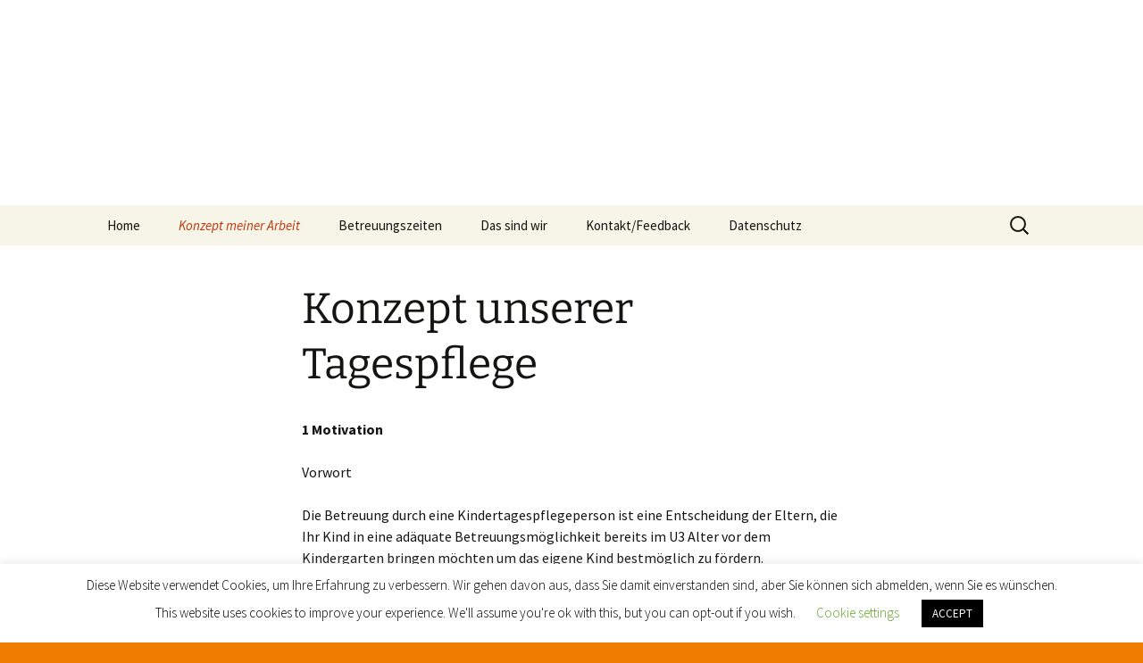

--- FILE ---
content_type: text/html; charset=UTF-8
request_url: https://baerenbande-koeln.de/meine-arbeit/
body_size: 24325
content:
<!DOCTYPE html>
<html lang="de">
<head>
	<meta charset="UTF-8">
	<meta name="viewport" content="width=device-width">
	<title>Konzept unserer Tagespflege | Bärenbande Köln</title>
	<link rel="profile" href="https://gmpg.org/xfn/11">
	<link rel="pingback" href="https://baerenbande-koeln.de/xmlrpc.php">
	<meta name='robots' content='max-image-preview:large' />
<link rel="alternate" type="application/rss+xml" title="Bärenbande Köln &raquo; Feed" href="https://baerenbande-koeln.de/feed/" />
<link rel="alternate" type="application/rss+xml" title="Bärenbande Köln &raquo; Kommentar-Feed" href="https://baerenbande-koeln.de/comments/feed/" />
<link rel="alternate" title="oEmbed (JSON)" type="application/json+oembed" href="https://baerenbande-koeln.de/wp-json/oembed/1.0/embed?url=https%3A%2F%2Fbaerenbande-koeln.de%2Fmeine-arbeit%2F" />
<link rel="alternate" title="oEmbed (XML)" type="text/xml+oembed" href="https://baerenbande-koeln.de/wp-json/oembed/1.0/embed?url=https%3A%2F%2Fbaerenbande-koeln.de%2Fmeine-arbeit%2F&#038;format=xml" />
<style id='wp-img-auto-sizes-contain-inline-css'>
img:is([sizes=auto i],[sizes^="auto," i]){contain-intrinsic-size:3000px 1500px}
/*# sourceURL=wp-img-auto-sizes-contain-inline-css */
</style>
<link rel='stylesheet' id='front-css-css' href='https://baerenbande-koeln.de/wp-content/plugins/fully-background-manager/assets/css/fbm_front.css?ver=6.9' media='all' />
<style id='wp-emoji-styles-inline-css'>

	img.wp-smiley, img.emoji {
		display: inline !important;
		border: none !important;
		box-shadow: none !important;
		height: 1em !important;
		width: 1em !important;
		margin: 0 0.07em !important;
		vertical-align: -0.1em !important;
		background: none !important;
		padding: 0 !important;
	}
/*# sourceURL=wp-emoji-styles-inline-css */
</style>
<style id='wp-block-library-inline-css'>
:root{--wp-block-synced-color:#7a00df;--wp-block-synced-color--rgb:122,0,223;--wp-bound-block-color:var(--wp-block-synced-color);--wp-editor-canvas-background:#ddd;--wp-admin-theme-color:#007cba;--wp-admin-theme-color--rgb:0,124,186;--wp-admin-theme-color-darker-10:#006ba1;--wp-admin-theme-color-darker-10--rgb:0,107,160.5;--wp-admin-theme-color-darker-20:#005a87;--wp-admin-theme-color-darker-20--rgb:0,90,135;--wp-admin-border-width-focus:2px}@media (min-resolution:192dpi){:root{--wp-admin-border-width-focus:1.5px}}.wp-element-button{cursor:pointer}:root .has-very-light-gray-background-color{background-color:#eee}:root .has-very-dark-gray-background-color{background-color:#313131}:root .has-very-light-gray-color{color:#eee}:root .has-very-dark-gray-color{color:#313131}:root .has-vivid-green-cyan-to-vivid-cyan-blue-gradient-background{background:linear-gradient(135deg,#00d084,#0693e3)}:root .has-purple-crush-gradient-background{background:linear-gradient(135deg,#34e2e4,#4721fb 50%,#ab1dfe)}:root .has-hazy-dawn-gradient-background{background:linear-gradient(135deg,#faaca8,#dad0ec)}:root .has-subdued-olive-gradient-background{background:linear-gradient(135deg,#fafae1,#67a671)}:root .has-atomic-cream-gradient-background{background:linear-gradient(135deg,#fdd79a,#004a59)}:root .has-nightshade-gradient-background{background:linear-gradient(135deg,#330968,#31cdcf)}:root .has-midnight-gradient-background{background:linear-gradient(135deg,#020381,#2874fc)}:root{--wp--preset--font-size--normal:16px;--wp--preset--font-size--huge:42px}.has-regular-font-size{font-size:1em}.has-larger-font-size{font-size:2.625em}.has-normal-font-size{font-size:var(--wp--preset--font-size--normal)}.has-huge-font-size{font-size:var(--wp--preset--font-size--huge)}.has-text-align-center{text-align:center}.has-text-align-left{text-align:left}.has-text-align-right{text-align:right}.has-fit-text{white-space:nowrap!important}#end-resizable-editor-section{display:none}.aligncenter{clear:both}.items-justified-left{justify-content:flex-start}.items-justified-center{justify-content:center}.items-justified-right{justify-content:flex-end}.items-justified-space-between{justify-content:space-between}.screen-reader-text{border:0;clip-path:inset(50%);height:1px;margin:-1px;overflow:hidden;padding:0;position:absolute;width:1px;word-wrap:normal!important}.screen-reader-text:focus{background-color:#ddd;clip-path:none;color:#444;display:block;font-size:1em;height:auto;left:5px;line-height:normal;padding:15px 23px 14px;text-decoration:none;top:5px;width:auto;z-index:100000}html :where(.has-border-color){border-style:solid}html :where([style*=border-top-color]){border-top-style:solid}html :where([style*=border-right-color]){border-right-style:solid}html :where([style*=border-bottom-color]){border-bottom-style:solid}html :where([style*=border-left-color]){border-left-style:solid}html :where([style*=border-width]){border-style:solid}html :where([style*=border-top-width]){border-top-style:solid}html :where([style*=border-right-width]){border-right-style:solid}html :where([style*=border-bottom-width]){border-bottom-style:solid}html :where([style*=border-left-width]){border-left-style:solid}html :where(img[class*=wp-image-]){height:auto;max-width:100%}:where(figure){margin:0 0 1em}html :where(.is-position-sticky){--wp-admin--admin-bar--position-offset:var(--wp-admin--admin-bar--height,0px)}@media screen and (max-width:600px){html :where(.is-position-sticky){--wp-admin--admin-bar--position-offset:0px}}

/*# sourceURL=wp-block-library-inline-css */
</style><style id='wp-block-list-inline-css'>
ol,ul{box-sizing:border-box}:root :where(.wp-block-list.has-background){padding:1.25em 2.375em}
/*# sourceURL=https://baerenbande-koeln.de/wp-includes/blocks/list/style.min.css */
</style>
<style id='wp-block-paragraph-inline-css'>
.is-small-text{font-size:.875em}.is-regular-text{font-size:1em}.is-large-text{font-size:2.25em}.is-larger-text{font-size:3em}.has-drop-cap:not(:focus):first-letter{float:left;font-size:8.4em;font-style:normal;font-weight:100;line-height:.68;margin:.05em .1em 0 0;text-transform:uppercase}body.rtl .has-drop-cap:not(:focus):first-letter{float:none;margin-left:.1em}p.has-drop-cap.has-background{overflow:hidden}:root :where(p.has-background){padding:1.25em 2.375em}:where(p.has-text-color:not(.has-link-color)) a{color:inherit}p.has-text-align-left[style*="writing-mode:vertical-lr"],p.has-text-align-right[style*="writing-mode:vertical-rl"]{rotate:180deg}
/*# sourceURL=https://baerenbande-koeln.de/wp-includes/blocks/paragraph/style.min.css */
</style>
<style id='global-styles-inline-css'>
:root{--wp--preset--aspect-ratio--square: 1;--wp--preset--aspect-ratio--4-3: 4/3;--wp--preset--aspect-ratio--3-4: 3/4;--wp--preset--aspect-ratio--3-2: 3/2;--wp--preset--aspect-ratio--2-3: 2/3;--wp--preset--aspect-ratio--16-9: 16/9;--wp--preset--aspect-ratio--9-16: 9/16;--wp--preset--color--black: #000000;--wp--preset--color--cyan-bluish-gray: #abb8c3;--wp--preset--color--white: #fff;--wp--preset--color--pale-pink: #f78da7;--wp--preset--color--vivid-red: #cf2e2e;--wp--preset--color--luminous-vivid-orange: #ff6900;--wp--preset--color--luminous-vivid-amber: #fcb900;--wp--preset--color--light-green-cyan: #7bdcb5;--wp--preset--color--vivid-green-cyan: #00d084;--wp--preset--color--pale-cyan-blue: #8ed1fc;--wp--preset--color--vivid-cyan-blue: #0693e3;--wp--preset--color--vivid-purple: #9b51e0;--wp--preset--color--dark-gray: #141412;--wp--preset--color--red: #bc360a;--wp--preset--color--medium-orange: #db572f;--wp--preset--color--light-orange: #ea9629;--wp--preset--color--yellow: #fbca3c;--wp--preset--color--dark-brown: #220e10;--wp--preset--color--medium-brown: #722d19;--wp--preset--color--light-brown: #eadaa6;--wp--preset--color--beige: #e8e5ce;--wp--preset--color--off-white: #f7f5e7;--wp--preset--gradient--vivid-cyan-blue-to-vivid-purple: linear-gradient(135deg,rgb(6,147,227) 0%,rgb(155,81,224) 100%);--wp--preset--gradient--light-green-cyan-to-vivid-green-cyan: linear-gradient(135deg,rgb(122,220,180) 0%,rgb(0,208,130) 100%);--wp--preset--gradient--luminous-vivid-amber-to-luminous-vivid-orange: linear-gradient(135deg,rgb(252,185,0) 0%,rgb(255,105,0) 100%);--wp--preset--gradient--luminous-vivid-orange-to-vivid-red: linear-gradient(135deg,rgb(255,105,0) 0%,rgb(207,46,46) 100%);--wp--preset--gradient--very-light-gray-to-cyan-bluish-gray: linear-gradient(135deg,rgb(238,238,238) 0%,rgb(169,184,195) 100%);--wp--preset--gradient--cool-to-warm-spectrum: linear-gradient(135deg,rgb(74,234,220) 0%,rgb(151,120,209) 20%,rgb(207,42,186) 40%,rgb(238,44,130) 60%,rgb(251,105,98) 80%,rgb(254,248,76) 100%);--wp--preset--gradient--blush-light-purple: linear-gradient(135deg,rgb(255,206,236) 0%,rgb(152,150,240) 100%);--wp--preset--gradient--blush-bordeaux: linear-gradient(135deg,rgb(254,205,165) 0%,rgb(254,45,45) 50%,rgb(107,0,62) 100%);--wp--preset--gradient--luminous-dusk: linear-gradient(135deg,rgb(255,203,112) 0%,rgb(199,81,192) 50%,rgb(65,88,208) 100%);--wp--preset--gradient--pale-ocean: linear-gradient(135deg,rgb(255,245,203) 0%,rgb(182,227,212) 50%,rgb(51,167,181) 100%);--wp--preset--gradient--electric-grass: linear-gradient(135deg,rgb(202,248,128) 0%,rgb(113,206,126) 100%);--wp--preset--gradient--midnight: linear-gradient(135deg,rgb(2,3,129) 0%,rgb(40,116,252) 100%);--wp--preset--gradient--autumn-brown: linear-gradient(135deg, rgba(226,45,15,1) 0%, rgba(158,25,13,1) 100%);--wp--preset--gradient--sunset-yellow: linear-gradient(135deg, rgba(233,139,41,1) 0%, rgba(238,179,95,1) 100%);--wp--preset--gradient--light-sky: linear-gradient(135deg,rgba(228,228,228,1.0) 0%,rgba(208,225,252,1.0) 100%);--wp--preset--gradient--dark-sky: linear-gradient(135deg,rgba(0,0,0,1.0) 0%,rgba(56,61,69,1.0) 100%);--wp--preset--font-size--small: 13px;--wp--preset--font-size--medium: 20px;--wp--preset--font-size--large: 36px;--wp--preset--font-size--x-large: 42px;--wp--preset--spacing--20: 0.44rem;--wp--preset--spacing--30: 0.67rem;--wp--preset--spacing--40: 1rem;--wp--preset--spacing--50: 1.5rem;--wp--preset--spacing--60: 2.25rem;--wp--preset--spacing--70: 3.38rem;--wp--preset--spacing--80: 5.06rem;--wp--preset--shadow--natural: 6px 6px 9px rgba(0, 0, 0, 0.2);--wp--preset--shadow--deep: 12px 12px 50px rgba(0, 0, 0, 0.4);--wp--preset--shadow--sharp: 6px 6px 0px rgba(0, 0, 0, 0.2);--wp--preset--shadow--outlined: 6px 6px 0px -3px rgb(255, 255, 255), 6px 6px rgb(0, 0, 0);--wp--preset--shadow--crisp: 6px 6px 0px rgb(0, 0, 0);}:where(.is-layout-flex){gap: 0.5em;}:where(.is-layout-grid){gap: 0.5em;}body .is-layout-flex{display: flex;}.is-layout-flex{flex-wrap: wrap;align-items: center;}.is-layout-flex > :is(*, div){margin: 0;}body .is-layout-grid{display: grid;}.is-layout-grid > :is(*, div){margin: 0;}:where(.wp-block-columns.is-layout-flex){gap: 2em;}:where(.wp-block-columns.is-layout-grid){gap: 2em;}:where(.wp-block-post-template.is-layout-flex){gap: 1.25em;}:where(.wp-block-post-template.is-layout-grid){gap: 1.25em;}.has-black-color{color: var(--wp--preset--color--black) !important;}.has-cyan-bluish-gray-color{color: var(--wp--preset--color--cyan-bluish-gray) !important;}.has-white-color{color: var(--wp--preset--color--white) !important;}.has-pale-pink-color{color: var(--wp--preset--color--pale-pink) !important;}.has-vivid-red-color{color: var(--wp--preset--color--vivid-red) !important;}.has-luminous-vivid-orange-color{color: var(--wp--preset--color--luminous-vivid-orange) !important;}.has-luminous-vivid-amber-color{color: var(--wp--preset--color--luminous-vivid-amber) !important;}.has-light-green-cyan-color{color: var(--wp--preset--color--light-green-cyan) !important;}.has-vivid-green-cyan-color{color: var(--wp--preset--color--vivid-green-cyan) !important;}.has-pale-cyan-blue-color{color: var(--wp--preset--color--pale-cyan-blue) !important;}.has-vivid-cyan-blue-color{color: var(--wp--preset--color--vivid-cyan-blue) !important;}.has-vivid-purple-color{color: var(--wp--preset--color--vivid-purple) !important;}.has-black-background-color{background-color: var(--wp--preset--color--black) !important;}.has-cyan-bluish-gray-background-color{background-color: var(--wp--preset--color--cyan-bluish-gray) !important;}.has-white-background-color{background-color: var(--wp--preset--color--white) !important;}.has-pale-pink-background-color{background-color: var(--wp--preset--color--pale-pink) !important;}.has-vivid-red-background-color{background-color: var(--wp--preset--color--vivid-red) !important;}.has-luminous-vivid-orange-background-color{background-color: var(--wp--preset--color--luminous-vivid-orange) !important;}.has-luminous-vivid-amber-background-color{background-color: var(--wp--preset--color--luminous-vivid-amber) !important;}.has-light-green-cyan-background-color{background-color: var(--wp--preset--color--light-green-cyan) !important;}.has-vivid-green-cyan-background-color{background-color: var(--wp--preset--color--vivid-green-cyan) !important;}.has-pale-cyan-blue-background-color{background-color: var(--wp--preset--color--pale-cyan-blue) !important;}.has-vivid-cyan-blue-background-color{background-color: var(--wp--preset--color--vivid-cyan-blue) !important;}.has-vivid-purple-background-color{background-color: var(--wp--preset--color--vivid-purple) !important;}.has-black-border-color{border-color: var(--wp--preset--color--black) !important;}.has-cyan-bluish-gray-border-color{border-color: var(--wp--preset--color--cyan-bluish-gray) !important;}.has-white-border-color{border-color: var(--wp--preset--color--white) !important;}.has-pale-pink-border-color{border-color: var(--wp--preset--color--pale-pink) !important;}.has-vivid-red-border-color{border-color: var(--wp--preset--color--vivid-red) !important;}.has-luminous-vivid-orange-border-color{border-color: var(--wp--preset--color--luminous-vivid-orange) !important;}.has-luminous-vivid-amber-border-color{border-color: var(--wp--preset--color--luminous-vivid-amber) !important;}.has-light-green-cyan-border-color{border-color: var(--wp--preset--color--light-green-cyan) !important;}.has-vivid-green-cyan-border-color{border-color: var(--wp--preset--color--vivid-green-cyan) !important;}.has-pale-cyan-blue-border-color{border-color: var(--wp--preset--color--pale-cyan-blue) !important;}.has-vivid-cyan-blue-border-color{border-color: var(--wp--preset--color--vivid-cyan-blue) !important;}.has-vivid-purple-border-color{border-color: var(--wp--preset--color--vivid-purple) !important;}.has-vivid-cyan-blue-to-vivid-purple-gradient-background{background: var(--wp--preset--gradient--vivid-cyan-blue-to-vivid-purple) !important;}.has-light-green-cyan-to-vivid-green-cyan-gradient-background{background: var(--wp--preset--gradient--light-green-cyan-to-vivid-green-cyan) !important;}.has-luminous-vivid-amber-to-luminous-vivid-orange-gradient-background{background: var(--wp--preset--gradient--luminous-vivid-amber-to-luminous-vivid-orange) !important;}.has-luminous-vivid-orange-to-vivid-red-gradient-background{background: var(--wp--preset--gradient--luminous-vivid-orange-to-vivid-red) !important;}.has-very-light-gray-to-cyan-bluish-gray-gradient-background{background: var(--wp--preset--gradient--very-light-gray-to-cyan-bluish-gray) !important;}.has-cool-to-warm-spectrum-gradient-background{background: var(--wp--preset--gradient--cool-to-warm-spectrum) !important;}.has-blush-light-purple-gradient-background{background: var(--wp--preset--gradient--blush-light-purple) !important;}.has-blush-bordeaux-gradient-background{background: var(--wp--preset--gradient--blush-bordeaux) !important;}.has-luminous-dusk-gradient-background{background: var(--wp--preset--gradient--luminous-dusk) !important;}.has-pale-ocean-gradient-background{background: var(--wp--preset--gradient--pale-ocean) !important;}.has-electric-grass-gradient-background{background: var(--wp--preset--gradient--electric-grass) !important;}.has-midnight-gradient-background{background: var(--wp--preset--gradient--midnight) !important;}.has-small-font-size{font-size: var(--wp--preset--font-size--small) !important;}.has-medium-font-size{font-size: var(--wp--preset--font-size--medium) !important;}.has-large-font-size{font-size: var(--wp--preset--font-size--large) !important;}.has-x-large-font-size{font-size: var(--wp--preset--font-size--x-large) !important;}
/*# sourceURL=global-styles-inline-css */
</style>

<style id='classic-theme-styles-inline-css'>
/*! This file is auto-generated */
.wp-block-button__link{color:#fff;background-color:#32373c;border-radius:9999px;box-shadow:none;text-decoration:none;padding:calc(.667em + 2px) calc(1.333em + 2px);font-size:1.125em}.wp-block-file__button{background:#32373c;color:#fff;text-decoration:none}
/*# sourceURL=/wp-includes/css/classic-themes.min.css */
</style>
<link rel='stylesheet' id='contact-form-7-css' href='https://baerenbande-koeln.de/wp-content/plugins/contact-form-7/includes/css/styles.css?ver=6.1.4' media='all' />
<style id='contact-form-7-inline-css'>
.wpcf7 .wpcf7-recaptcha iframe {margin-bottom: 0;}.wpcf7 .wpcf7-recaptcha[data-align="center"] > div {margin: 0 auto;}.wpcf7 .wpcf7-recaptcha[data-align="right"] > div {margin: 0 0 0 auto;}
/*# sourceURL=contact-form-7-inline-css */
</style>
<link rel='stylesheet' id='cookie-law-info-css' href='https://baerenbande-koeln.de/wp-content/plugins/cookie-law-info/legacy/public/css/cookie-law-info-public.css?ver=3.3.9.1' media='all' />
<link rel='stylesheet' id='cookie-law-info-gdpr-css' href='https://baerenbande-koeln.de/wp-content/plugins/cookie-law-info/legacy/public/css/cookie-law-info-gdpr.css?ver=3.3.9.1' media='all' />
<link rel='stylesheet' id='responsive-lightbox-swipebox-css' href='https://baerenbande-koeln.de/wp-content/plugins/responsive-lightbox/assets/swipebox/swipebox.min.css?ver=1.5.2' media='all' />
<link rel='stylesheet' id='fsb-image-css' href='https://baerenbande-koeln.de/wp-content/plugins/simple-full-screen-background-image/includes/fullscreen-image.css?ver=6.9' media='all' />
<link rel='stylesheet' id='twentythirteen-fonts-css' href='https://baerenbande-koeln.de/wp-content/themes/twentythirteen/fonts/source-sans-pro-plus-bitter.css?ver=20230328' media='all' />
<link rel='stylesheet' id='genericons-css' href='https://baerenbande-koeln.de/wp-content/themes/twentythirteen/genericons/genericons.css?ver=3.0.3' media='all' />
<link rel='stylesheet' id='twentythirteen-style-css' href='https://baerenbande-koeln.de/wp-content/themes/twentythirteen/style.css?ver=20230808' media='all' />
<link rel='stylesheet' id='twentythirteen-block-style-css' href='https://baerenbande-koeln.de/wp-content/themes/twentythirteen/css/blocks.css?ver=20230621' media='all' />
<script src="https://baerenbande-koeln.de/wp-includes/js/jquery/jquery.min.js?ver=3.7.1" id="jquery-core-js"></script>
<script src="https://baerenbande-koeln.de/wp-includes/js/jquery/jquery-migrate.min.js?ver=3.4.1" id="jquery-migrate-js"></script>
<script id="cookie-law-info-js-extra">
var Cli_Data = {"nn_cookie_ids":[],"cookielist":[],"non_necessary_cookies":[],"ccpaEnabled":"","ccpaRegionBased":"","ccpaBarEnabled":"","strictlyEnabled":["necessary","obligatoire"],"ccpaType":"gdpr","js_blocking":"","custom_integration":"","triggerDomRefresh":"","secure_cookies":""};
var cli_cookiebar_settings = {"animate_speed_hide":"500","animate_speed_show":"500","background":"#FFF","border":"#b1a6a6c2","border_on":"","button_1_button_colour":"#000","button_1_button_hover":"#000000","button_1_link_colour":"#fff","button_1_as_button":"1","button_1_new_win":"","button_2_button_colour":"#333","button_2_button_hover":"#292929","button_2_link_colour":"#444","button_2_as_button":"","button_2_hidebar":"","button_3_button_colour":"#000","button_3_button_hover":"#000000","button_3_link_colour":"#fff","button_3_as_button":"1","button_3_new_win":"","button_4_button_colour":"#000","button_4_button_hover":"#000000","button_4_link_colour":"#62a329","button_4_as_button":"","button_7_button_colour":"#61a229","button_7_button_hover":"#4e8221","button_7_link_colour":"#fff","button_7_as_button":"1","button_7_new_win":"","font_family":"inherit","header_fix":"","notify_animate_hide":"1","notify_animate_show":"","notify_div_id":"#cookie-law-info-bar","notify_position_horizontal":"right","notify_position_vertical":"bottom","scroll_close":"","scroll_close_reload":"","accept_close_reload":"","reject_close_reload":"","showagain_tab":"1","showagain_background":"#fff","showagain_border":"#000","showagain_div_id":"#cookie-law-info-again","showagain_x_position":"100px","text":"#000","show_once_yn":"","show_once":"10000","logging_on":"","as_popup":"","popup_overlay":"1","bar_heading_text":"","cookie_bar_as":"banner","popup_showagain_position":"bottom-right","widget_position":"left"};
var log_object = {"ajax_url":"https://baerenbande-koeln.de/wp-admin/admin-ajax.php"};
//# sourceURL=cookie-law-info-js-extra
</script>
<script src="https://baerenbande-koeln.de/wp-content/plugins/cookie-law-info/legacy/public/js/cookie-law-info-public.js?ver=3.3.9.1" id="cookie-law-info-js"></script>
<script src="https://baerenbande-koeln.de/wp-content/plugins/responsive-lightbox/assets/dompurify/purify.min.js?ver=3.3.1" id="dompurify-js"></script>
<script id="responsive-lightbox-sanitizer-js-before">
window.RLG = window.RLG || {}; window.RLG.sanitizeAllowedHosts = ["youtube.com","www.youtube.com","youtu.be","vimeo.com","player.vimeo.com"];
//# sourceURL=responsive-lightbox-sanitizer-js-before
</script>
<script src="https://baerenbande-koeln.de/wp-content/plugins/responsive-lightbox/js/sanitizer.js?ver=2.6.1" id="responsive-lightbox-sanitizer-js"></script>
<script src="https://baerenbande-koeln.de/wp-content/plugins/responsive-lightbox/assets/swipebox/jquery.swipebox.min.js?ver=1.5.2" id="responsive-lightbox-swipebox-js"></script>
<script src="https://baerenbande-koeln.de/wp-includes/js/underscore.min.js?ver=1.13.7" id="underscore-js"></script>
<script src="https://baerenbande-koeln.de/wp-content/plugins/responsive-lightbox/assets/infinitescroll/infinite-scroll.pkgd.min.js?ver=4.0.1" id="responsive-lightbox-infinite-scroll-js"></script>
<script id="responsive-lightbox-js-before">
var rlArgs = {"script":"swipebox","selector":"lightbox","customEvents":"","activeGalleries":true,"animation":true,"hideCloseButtonOnMobile":false,"removeBarsOnMobile":false,"hideBars":true,"hideBarsDelay":5000,"videoMaxWidth":1080,"useSVG":true,"loopAtEnd":false,"woocommerce_gallery":false,"ajaxurl":"https:\/\/baerenbande-koeln.de\/wp-admin\/admin-ajax.php","nonce":"f87e548e0b","preview":false,"postId":118,"scriptExtension":false};

//# sourceURL=responsive-lightbox-js-before
</script>
<script src="https://baerenbande-koeln.de/wp-content/plugins/responsive-lightbox/js/front.js?ver=2.6.1" id="responsive-lightbox-js"></script>
<link rel="https://api.w.org/" href="https://baerenbande-koeln.de/wp-json/" /><link rel="alternate" title="JSON" type="application/json" href="https://baerenbande-koeln.de/wp-json/wp/v2/pages/118" /><link rel="EditURI" type="application/rsd+xml" title="RSD" href="https://baerenbande-koeln.de/xmlrpc.php?rsd" />
<meta name="generator" content="WordPress 6.9" />
<link rel="canonical" href="https://baerenbande-koeln.de/meine-arbeit/" />
<link rel='shortlink' href='https://baerenbande-koeln.de/?p=118' />
	<style type="text/css" id="twentythirteen-header-css">
		.site-header {
		background: url(https://wp-baerenbande.alex-rietz.de/wp-content/uploads/2020/05/cropped-head-neu-1.png) no-repeat scroll top;
		background-size: 1600px auto;
	}
	@media (max-width: 767px) {
		.site-header {
			background-size: 768px auto;
		}
	}
	@media (max-width: 359px) {
		.site-header {
			background-size: 360px auto;
		}
	}
			.site-title,
	.site-description {
		position: absolute;
		clip: rect(1px 1px 1px 1px); /* IE7 */
		clip: rect(1px, 1px, 1px, 1px);
	}
			</style>
	<style id="custom-background-css">
body.custom-background { background-color: #ef7b00; }
</style>
			<style id="wp-custom-css">
			
		</style>
		</head>

<body class="wp-singular page-template-default page page-id-118 custom-background wp-embed-responsive wp-theme-twentythirteen fully-background single-author">
		<div id="page" class="hfeed site">
		<header id="masthead" class="site-header">
			<a class="home-link" href="https://baerenbande-koeln.de/" rel="home">
				<h1 class="site-title">Bärenbande Köln</h1>
				<h2 class="site-description">Großtagespflege Bärenbande Köln</h2>
			</a>

			<div id="navbar" class="navbar">
				<nav id="site-navigation" class="navigation main-navigation">
					<button class="menu-toggle">Menü</button>
					<a class="screen-reader-text skip-link" href="#content">
						Zum Inhalt springen					</a>
					<div class="menu-header-container"><ul id="primary-menu" class="nav-menu"><li id="menu-item-99" class="menu-item menu-item-type-post_type menu-item-object-page menu-item-home menu-item-99"><a href="https://baerenbande-koeln.de/">Home</a></li>
<li id="menu-item-121" class="menu-item menu-item-type-post_type menu-item-object-page current-menu-item page_item page-item-118 current_page_item menu-item-121"><a href="https://baerenbande-koeln.de/meine-arbeit/" aria-current="page">Konzept meiner Arbeit</a></li>
<li id="menu-item-133" class="menu-item menu-item-type-post_type menu-item-object-page menu-item-133"><a href="https://baerenbande-koeln.de/betreuung/">Betreuungszeiten</a></li>
<li id="menu-item-344" class="menu-item menu-item-type-post_type menu-item-object-page menu-item-344"><a href="https://baerenbande-koeln.de/das-sind-wir/">Das sind wir</a></li>
<li id="menu-item-356" class="menu-item menu-item-type-post_type menu-item-object-page menu-item-356"><a href="https://baerenbande-koeln.de/kontakt-feedback/">Kontakt/Feedback</a></li>
<li id="menu-item-383" class="menu-item menu-item-type-post_type menu-item-object-page menu-item-383"><a href="https://baerenbande-koeln.de/datenschutz/">Datenschutz</a></li>
</ul></div>					<form role="search" method="get" class="search-form" action="https://baerenbande-koeln.de/">
				<label>
					<span class="screen-reader-text">Suche nach:</span>
					<input type="search" class="search-field" placeholder="Suchen …" value="" name="s" />
				</label>
				<input type="submit" class="search-submit" value="Suchen" />
			</form>				</nav><!-- #site-navigation -->
			</div><!-- #navbar -->
		</header><!-- #masthead -->

		<div id="main" class="site-main">

	<div id="primary" class="content-area">
		<div id="content" class="site-content" role="main">

			
				<article id="post-118" class="post-118 page type-page status-publish hentry">
					<header class="entry-header">
						
						<h1 class="entry-title">Konzept unserer Tagespflege</h1>
					</header><!-- .entry-header -->

					<div class="entry-content">
						
<p><strong>1 Motivation</strong></p>



<p>Vorwort</p>



<p>Die Betreuung durch eine Kindertagespflegeperson ist eine Entscheidung der Eltern, die Ihr Kind in eine adäquate Betreuungsmöglichkeit bereits im U3 Alter vor dem Kindergarten bringen möchten um das eigene Kind bestmöglich zu fördern.</p>



<p>Das Betreuungsangebot richtet sich an Eltern, die in unserer Arbeit eine sinnvolle und notwendige Ergänzung und Förderung für die Entwicklung ihres Kindes sehen. Die obersten Prioritäten sind die Geborgenheit und die Sicherheit, die individuelle Förderung von Fähigkeiten sowie die ungestörte Entwicklung der Persönlichkeit der Kinder durch den individuellen Freiraum, den jedes Kind bei der Entwicklung benötigt.</p>



<p>Unser gemeinsames Ziel in der Kindertagespflege ist die Kinder darin zu bestärken, die ersten eignen Schritte in ihrem Leben selbständig zu gestalten und zu bewältigen, auch wenn es oftmals am Anfang schwer ist, sind wir als Bezugspersonen immer zur Seite, die Ihnen in einer kindlich-liebevollen Atmosphäre&nbsp; die Möglichkeit bieten die Welt zu erkunden und haben auch immer ein offenes Ohr, eine Schulter zu anlehnen, offene Arme zum trösten und Tränen die wir trocknen. Ganz gleich ob positive oder weniger positive Erfahrungen, die die Kinder in ihren ersten Lebensjahren meistern, wir sind immer für Sie da.</p>



<p>Über mich und meine Familie</p>



<p>Mein Name ist Christian Fischer. Ich bin am 26.08.1982 in Köln geboren. Ich bin seit 2006 glücklich mit meiner Ehefrau Stefanie Fischer, geb. am 15.10.1983, verheiratet. Ich selbst bin gelernter Versicherungskaufmann.</p>



<p>Seit 01.08.2022 arbeite ich als qualifizierte Kindertagespflegeperson.</p>



<p>Mein Name ist Stefanie Fischer, geb. Conzen. Ich bin am 15.10.1983 in Hürth geboren. Ich selbst bin gelernte Köchin.</p>



<p>Seit 2006 arbeite ich als qualifizierte Kindertagespflegeperson.</p>



<p>Durch die tägliche, stets abwechslungsreiche Arbeit haben wir diesen Job kennen und auch lieben gelernt.</p>



<p>Als Kindertagespflegepersonen haben wir stets ein offenes Auge und Ohr für die Belangen der Eltern, aber auch für die Kinder, die in unserer Kindertagespflegestelle in die Betreuung kommen.</p>



<p><strong>Aufsichtsbehörde: Amt für Kinder, Jugend und Familie der Stadt Köln</strong></p>



<p><strong>Die gesetzliche Erlaubnispflicht nach §43 SGB VIII ist vorhanden.</strong></p>



<p><strong>2 Pädagogisches Arbeiten</strong></p>



<p><strong>2.1 Bild vom Kind</strong></p>



<p>Wenn wir ein Kind betrachten sehen wir sinnbildlich ein Schmetterling, der erst als Raupe auf die Welt kommt und einen langen Weg zum Schmetterling vor sich hat. Die Raupe ist ganz frisch auf dieser Welt und möchte doch auch nur ein Schmetterling sein und fragt sich nur wie. Die Raupe steht wie das Kind am Anfang seines Lebens, welches mit viel Liebe, Fürsorge und Pflege wächst und die einzelnen Entwicklungsstufen zum Schmetterling vollzieht. Denn auch der Schmetterling ist am Anfang seines Lebens klein und zerbrechlich, hilflos und schutzlos und man sollte Ihn mit Bedacht in jeder Lebenssituation behandeln und stets mit Respekt auf Augenhöhe begegnen. Durch die verschiedenen Entwicklungsstufen findet die Raupe die Kraft sich so zu entwickeln um standhaft im Leben zu werden.</p>



<p>Wir als Kindertagespflege ebnen den Kindern den Weg in ihren ersten Lebensjahren um der Schmetterling in aller seiner Pracht zu werden, so wie sie es sich für Ihr Leben vorgestellt haben. Jeder Mensch ist individuell und so möchten wir auch in unserer Kindertagespflege immer individuell auf die Bedürfnisse der Tageskinder eingehen, denn die Freiheit so zu sein wie wir sind ist in unseren Augen ein ganz besonderes Geschenk. Wir möchten jedem Kind die Möglichkeit geben, dass es die Welt in seinem/ihrem Tempo entdecken kann.</p>



<p><strong>2.2 Recht des Kindes</strong></p>



<p>Die Rechte des Kindes sind in der Bundesrepublik Deutschland u.a. im SGB VIII verankert.</p>



<p>Besonders wichtig ist an dieser Stelle zu erwähnen, dass Menschen jedweder Herkunft, Menschen jedweder Religion und Hautfarbe gleich sind. Wir sind alle Menschen.</p>



<p><strong>Nach Artikel 1 Abs. (1) heißt es: „Die Würde des Menschen ist unantastbar. Sie zu achten und zu schützen ist Verpflichtung aller staatlichen Gewalt“ Gesetzlicher Auftrag als Kindertagespflegeperson.</strong></p>



<p><strong>2.3 Kindeswohl- Kindeswohlgefährdung</strong></p>



<p>Kindeswohl:</p>



<p>Von Kindeswohl spricht man in unseren Augen um das Wohlergehen (seelisch, körperlich und geistig) und eine gesunde Entwicklung.</p>



<p>Kindeswohlgefährdung:</p>



<ul class="wp-block-list">
<li>§ 8a SGB VIII konkretisiert den im Grundgesetz verankerten Schutzauftrag und regelt die prinzipiellen Verfahrensschritte des Jugendamtes beim Bekanntwerden einer (möglichen) Kindeswohlgefährdung. Die konkrete Umsetzung des Verfahrens obliegt den Jugendämtern.</li>
</ul>



<ul class="wp-block-list">
<li>§ 8a Absatz 4 SGB VIII sieht für in der Jugendhilfe tätige Personen, die gewichtige Anhaltspunkte für eine Kindeswohlgefährdung wahrnehmen, die Beratung durch eine insoweit erfahrene Fachkraft vor. Der mit dem Bundeskinderschutzgesetz neu eingefügte § 8b Absatz 1 SGB VIII erweitert diesen Beratungsanspruch auf Personen außerhalb der Jugendhilfe, die in beruflichen Kontakt mit Kindern oder Jugendlichen stehen. Zudem wurden die Kriterien für die Qualifikation der insoweit erfahrenen Fachkraft verpflichtender Bestandteil der Vereinbarungen gemäß § 8a SGB VIII zwischen Jugendämtern und freien Trägern.</li>
</ul>



<p>Das Kindeswohl kann durch das Handeln der Eltern, durch Unterlassung der Eltern und durch Dritte gefährdet werden.</p>



<ul class="wp-block-list">
<li>Vernachlässigung des Kindes</li>



<li>Körperliche / Häusliche Gewalt (Misshandlung)</li>



<li>Sexueller Missbrauch</li>



<li>Psychische / Seelische Misshandlung</li>



<li>Andere Formen (evtl. Kombination verschiedener Kindeswohlgefährdungen)</li>
</ul>



<p>SGB VIII (Sozialgesetzbuch 8 – Kinder- und Jugendhilfe)</p>



<p>Dort ist u.a. der Schutz vor Gefahren für das Wohl der Kinder und die Kindeswohlgefährdung dargelegt.</p>



<ul class="wp-block-list">
<li>§1Abs.3 „Jugendhilfe (…) Kinder und Jugendliche vor Gefahren für ihr Wohl schützen (soll)“</li>



<li>§8a SGB VIII Schutzauftrag bei Kindeswohlgefährdung</li>
</ul>



<p>(Schutz vor Kindeswohlgefährdung in der Kindertagespflege, Jörg Maywald, DJI (Deutsches Jugendinstitut), i.A. für das Bundesministerium für Familie, Senioren, Frauen und Jugend, 2021)</p>



<p><strong><u>Einbeziehung der Kindertagespflege in den Schutzauftrag (§ 8a Abs. 5 SGB VIII)</u></strong><br>„Die Kindertagespflege ist nun ausdrücklich in den Schutzauftrag bei Kindeswohlgefährdung (§ 8a SGB<br>VIII) einbezogen. Die Einbeziehung der Kindertagespflegepersonen war bisher z. T. umstritten.<br><br></p>



<p>Nun regelt § 8a Abs. 5 SGB VIII, dass die Träger der öffentlichen Jugendhilfe mit Kindertagespflegepersonen, die Leistungen im Bereich der öffentlich geförderten Kindertagespflege erbringen, Vereinbarungen zum Schutzauftrag bei Kindeswohlgefährdung abschließen müssen.</p>



<p>Diese Vereinbarungen sollen sicherstellen, dass die Kindertagespflegepersonen bei Bekanntwerden gewichtiger Anhaltspunkte für die Gefährdung eines von ihnen betreuten Kindes eine Gefährdungseinschätzung vornehmen und eine insoweit erfahrene Fachkraft beratend hinzuziehen.“</p>



<p>(https://www.landesverband-kindertagespflege-nrw.de/media/aktualisierte_kurzinfo_von_ra_iris_vierheller_zu_den_aenderungen_im_sgb_viii_kjsg_stand_14.06.2021.pdf)</p>



<p>Die Pflicht als Kindertagespflegeperson ist die Beobachtung und Dokumentation bei der Unterlassung des Kindeswohls.</p>



<p>&nbsp;Wenn das Kindeswohl beeinträchtigt ist sind die Eltern des Tageskindes frühzeitig zu informieren und entsprechende Maßnahmen zu ergreifen.</p>



<p>Sollten wir eine fortlaufende Gefährdung des Kindeswohls beobachten, so ist das Jugendamt entsprechend §8a SGB VIII in Kenntnis zu setzen, bei akuter Kindeswohlgefährdung ist ein direktes handeln zwingend erforderlich.</p>



<p><strong>2.4 Partizipation von Kindern</strong></p>



<p>&nbsp;Jedes Kind hat ein Anrecht auf Partizipation, d.h. Kinder möchten ihrem Alter, ihrem Entwicklungsstand und ihren Bedürfnissen entsprechend bei der Gestaltung des Alltags in der Kindertagespflege mitwirken.</p>



<p>Wir möchten jedem Kind die Möglichkeit bieten sich bei allen Angelegenheiten, die Sie persönlich betreffen Alters- und Entwicklungsgerecht zu beteiligen.</p>



<p>Die Einbindung von Kindern im Alltag ist sogar ein wichtiger Bestandteil für die Förderung des Kindes.</p>



<p>Beispiel:</p>



<p>Die Einbindung des Kindes in die Vorbereitungen der Mahlzeiten (Frühstück, Mittag, Abend) kann ein wesentlicher Bestandteil der Partizipation sein.</p>



<ul class="wp-block-list">
<li>Die Zubereitung von Lebensmitteln</li>



<li>Den Tisch mit Geschirr und Besteck decken</li>
</ul>



<p>Mitbestimmung – Heute möchte ich die Nudeln mit den Fingern essen.</p>



<p>Selbstbestimmung – Ich möchte mehr Nudeln auf meinem Teller.</p>



<p>Den Tisch mit Einbindung des Kindes zu decken fördert das Kind auf verschiedenen Ebenen.</p>



<ul class="wp-block-list">
<li>Wie viele Teller brauchen wir? Wie viele Gabeln, Löffel brauchen wir? Wie viele Gläser brauchen wir?<ul><li>Zahlenverständnis</li></ul><ul><li>Vertrauen</li></ul>
<ul class="wp-block-list">
<li>Aufmerksamkeit</li>
</ul>
</li>
</ul>



<p>Die Partizipation des Kindes kann bewusst, aber auch unbewusst im Alltag stattfinden.</p>



<ul class="wp-block-list">
<li>(Name des Kindes) kannst du (Name des anderen Kindes) seinen Trinkbecher reichen?
<ul class="wp-block-list">
<li>Wenn z.B. ein Kind bereits größer oder älter ist und dem anderen Kind helfen möchte.</li>
</ul>
</li>
</ul>



<p>Die Partizipation von Tageskindern kann als echte Chance des wertschätzenden Miteinanders gesehen werden.</p>



<p><strong>„Allgemein kann man sagen, dass zwei Aspekte der Beteiligung berücksichtigt werden können und sollten: Selbstbestimmung (Individualrechte) und Mitbestimmung (Kollektivrechte)“</strong></p>



<p>(Erziehungskunst früher Kindheit – Herbst 2020 – Dialog Seite 38)</p>



<p><strong>„Da Partizipation ja eine Frage der Haltung und der Beziehung der Menschen untereinander ist, kann sie auch über Vorbild und Nachahmung &#8212; gelernt &#8212; werden“</strong></p>



<p>(Erziehungskunst früher Kindheit – Herbst 2020 – Dialog Seite 40 )</p>



<p>&#8211; Jedes Kind partizipiert auf seine individuelle Weise an meinem Vorbild (ahmt individuell nach)</p>



<p>&#8211; Inspiration nach §16 KiBiz (Partizipation)</p>



<p><strong>3. Rahmenbedingungen</strong></p>



<p><strong>3.1 Raumgestaltung der Kindertagespflegestelle</strong></p>



<p>Die Betreuungsräume befinden sich auf dem Gelände von St. Pantaleon, Am Pantaleonsberg 12 in 50676 Köln.</p>



<p>Wir haben eine Gesamtfläche von 117,89qm reine Betreuungsfläche plus einen großen Außenbereich, welcher ebenfalls von uns genutzt werden kann.</p>



<p>Wir haben jeder einen Gruppen – und Schlafraum für die jeweils vertraglich und pädagogisch zugeordneten Kinder, einen Küchen- und Essbereich, einen Eingangsbereich, einen Sanitärbereich für die Kinder ( inkl. Wickelbereich und Kindertoiletten und Dusch- und Waschmöglichkeiten für Kinder) und einen separaten Erwachsenen Sanitärbereich.</p>



<p>Die Räume werden gemeinschaftlich genutzt.</p>



<p>Jedoch werden, insbesondere in der Eingewöhnung die jeweiligen Gruppenräume der Kindertagespflegeperson den vertraglich- und pädagogisch zugeordneten Kindern nahe gebracht, so dass diese die Zugehörigkeit von Kindertagespflegeperson und Gruppenraum verinnerlichen.</p>



<p>Die Aufteilung der Nutzung der Räume wird nach Bedarfsermittlung auf täglicher Basis entschieden.</p>



<p>D.h. wenn eine Kindertagespflegeperson in der Kindertagespflege mit den ihr vertraglich und pädagogisch zugeordneten Kindern bleibt und die andere&nbsp; Kindertagespflegeperson mit den vertraglich und pädagogisch zugeordneten Kindern die Räumlichkeiten aufgrund einer Exkursion in die Natur oder ähnliches verlässt, so können die vor Ort gebliebenen Kinder mit der Einrichtung des in der Kindertagespflege zur Verfügung gestellten Spielmaterials o.a. spielen.</p>



<p>Die Kindertagespflege zeichnet sich durch kleine, überschaubare Gruppen mit einer festen Bezugsperson aus.</p>



<p>D.h. Die eine Kindertagespflegeperson betreut maximal fünf Tageskinder und die andere Kindertagespflegeperson maximal vier Tageskinder. Insbesondere durch die vertragliche und pädagogische Zuordnung der Kinder zu der jeweiligen verlässlichen Bezugsperson ist das Betreuungsangebot unserer Kindertagespflege optimal geeignet um die Bedürfnisse der Kinder nach Bindung und Exploration zu entsprechen.</p>



<p><strong>3.2 Umgebung im städtischen Raum</strong></p>



<p>Die Kindertagespflege befindet sich im Kölner Pantaleons-Viertel, direkt auf dem Gelände von St Pantaleon gelegen.</p>



<p>Der Kölner Volksgarten, sowie der in näherer Umgebung große öffentliche Spielplatz ist ebenfalls fußläufig erreichbar.</p>



<p>Da die öffentlichen Verkehrsmittel in näherer Umgebung zugänglich sind, können Exkursionen verschiedener Arten zusammen mit beiden Kindertagespflegepersonen und der dazugehörigen Gruppe ausgeübt werden. Dies ist aber auch auf einzelner Betreuungsebene möglich.</p>



<p>Die Kindertagespflege ist im Besitz von fahrbaren Untersätzen in Form von u.a. Buggy, Bollerwagen.</p>



<p><strong>3.3 Exemplarischer Tagesablauf</strong></p>



<p>&nbsp;&#8211; Das Tageskind wird durch die Erziehungsberechtigten in die Kindertagespflegestelle gebracht</p>



<ul class="wp-block-list">
<li>Gemeinsames Frühstück mit den anderen Tageskindern</li>



<li>Der Morgenkreis (musikalische Begrüßung aller Kinder)</li>



<li>Witterungsbedingte Situationen<ul><li>Exkursion in die Natur</li></ul><ul><li>Exkursion auf den Spielplatz</li></ul><ul><li>Basteln / Gestalten</li></ul>
<ul class="wp-block-list">
<li>Freispiel</li>
</ul>
</li>



<li>Gemeinsames Mittagessen (Mittagsritual)</li>



<li>Mittagsschlaf / Ruhephasen nach dem gemeinsamen Mittagessen</li>



<li>Witterungsbedingte Situationen<ul><li>Exkursion in die Natur</li></ul><ul><li>Exkursion auf den Spielplatz</li></ul><ul><li>Basteln / Gestalten</li></ul>
<ul class="wp-block-list">
<li>Freispiel</li>
</ul>
</li>



<li>Individuelle Ruhephasen für jedes Tageskind sind während des Tagesablaufs stets berücksichtigt.</li>



<li>Das Tageskind wird durch die Erziehungsberechtigten aus der Kindertagespflegestelle abgeholt.<ul><li>Verabschiedung der Tageskinder mit einem gemeinsamen Verabschiedungslied</li></ul>
<ul class="wp-block-list">
<li>Dies kann witterungsbedingt in den Räumlichkeiten der Kindertagespflegestelle stattfinden bzw. auch auf Spielplätzen oder in der Natur</li>
</ul>
</li>
</ul>



<p>Schlafen ist ein Grundbedürfnis eines jeden Menschen, daher werden die Schlafzeiten der Kinder nicht durch die Kindertagespflegeperson unterbrochen durch frühzeitiges Wecken aus dem Schlaf, sondern jedes Kind bekommt die Schlafenszeit, die es benötigt.</p>



<p><strong>Jedes Tageskind hat einen individuellen Schlafrhythmus und Ruhephasen, auf die wir individuell eingehen können und möchten um jedem Kind die Möglichkeit zu bieten sich die Zeit für Ruhe zu nehmen, die es braucht.</strong></p>



<p>Da wir unterschiedliche Qualifizierungsträger hatten, d.h. &nbsp;Stefanie Fischer der PEV – Progressiver Eltern- und Erzieherverband NW e.V. – Standort Köln und Christian Fischer das Freie Bildungswerk Rheinland – Standort Köln mit Schwerpunkt waldorfpädagogischer Ebene sind gemeinsame sowie Einzel-Gruppenexkursionen möglich.</p>



<p>Bei den zu besetzenden freien Plätze wählen wir die Kinder gemeinsam aus, so dass die Gesamtgruppenkonstellation in einem ausgeglichen und harmonischen Verhältnis besteht.</p>



<p>D.h. eine gute Mischung der Altersstruktur, der Mobilität und der bisherigen Gruppenkonstellation entsprechende Kinder.</p>



<p>Dahingehend sind wir in unserer Kindertagespflege offen für jeden Menschen.</p>



<p>Regenbogenfamilien, Transgenderfamilien, Heterofamilien, Familien aller Religionen und Bevölkerungsgruppen.</p>



<p><strong>4. Bindungsaufbau und Beziehungsgestaltung</strong></p>



<p>Der Bindungsaufbau und die Beziehungsgestaltung zwischen der Tagespflegeperson und dem Tageskind sowie den sorgeberechtigten Personen des Tageskindes ist sehr wichtig.</p>



<p>Eine gute Bindung zwischen uns und jedem Tageskind ist wichtig für die Entwicklung des Tageskindes und die Zusammenarbeit zwischen uns und den Eltern des Tageskindes.</p>



<p>Ehrlichkeit, Vertrauen, Offenheit, Kompromissbereitschaft, Einfühlungsvermögen, Feinfühligkeit und Sicherheit sind grundlegende Positionen die einen guten Bindungsaufbau fördern.</p>



<p>Wir möchten die Kinder darin bestärken, ihr Leben selbständig zu gestalten und zu bewältigen. Dafür stehen wir &nbsp;Ihnen als Bezugsperson zur Seite, die Ihnen eine liebevolle Atmosphäre bietet.</p>



<p><strong>5. Grundsätze der Bildung und Förderung</strong></p>



<p><strong>Eigene Ausführungen zum Ausgangspunkt „familiennahe Betreuungsform Kindertagespflege“</strong></p>



<p>Es gibt unterschiedliche Gründe für die Betreuung eines Tageskindes in der Kindertagespflegestelle.</p>



<p>Die familiennahe Betreuungsform Kindertagespflege ist eine individuelle Betreuung des Tageskindes.</p>



<p>Die Gruppengröße in der Kindertagespflege ist im Gegensatz zur Kindertagesstätte eher klein, damit kann eine individuellere Förderung und Bildung des Tageskindes stattfinden.</p>



<p>Die Kindertagespflege findet im familiären Rahmen statt. Dabei ist es gleich, ob es sich um eine häusliche Kindertagespflege, die Betreuung in externen Räumen oder sogar einer Großtagespflege handelt.</p>



<p>Der Bindungsaufbau des Tageskindes, der Schlafrhythmus des Tageskindes, Tageskinder mit Besonderheiten (Allergien, Krankheiten die keine gesonderte Ausbildung/Fortbildung benötigen) sowie die Explorationsphasen und Ebenen eines jeden Tageskindes sind individuell und können in der Kindertagespflege familiennah begleitet werden.</p>



<p><strong>5.1 Körperpflege, Gesundheit und Ernährung</strong></p>



<p>Die Gesundheit der Tageskinder in der Kindertagespflege ist ein wichtiger Bestandteil für eine adäquate Betreuung. Das Hygienekonzept der Kindertagespflege, welches ebenfalls ein Bestandteil der Gesundheit ist, hat einen sehr hohen Stellenwert in der Kindertagespflege.</p>



<p>Um die krankheitsbedingte Ansteckung bzw. auch die damit zusammenhängende Inkubation der Krankheit auf ein weiteres Tageskind zu verhindern, werden wir nach der Kenntnis die Eltern des Tageskindes informieren. Diese sind dazu angehalten, in absehbarer Zeit (maximal 1 Stunde) das Tageskind aus der Kindertagespflegestelle abzuholen um eine weitere Verbreitung der Infektion zu verhindern.&nbsp;</p>



<p>Dabei gilt die Erkrankungstabelle des Robert-Koch-Institutes und die Richtlinien des Hygiene Konzepts der Kindertagespflegestelle, welches die Inkubationszeit und die Wiederzulassung des erkrankten Kindes strikt vorgibt und Auflagen für die Kontaktpersonen je nach Erkrankung des Tageskindes regelt.</p>



<p>Eine gesunde, ausgewogene und bewusste Ernährung hat in unserer Kindertagespflege einen sehr hohen Stellenwert. Dabei ist es uns wichtig darauf zu achten, dass das Tageskind zu jeder Tageszeit ausreichend zu trinken hat, am besten Wasser oder ungesüßte bzw. zuckerfreie Getränke. Obst und Gemüse werden in der Kindertagespflege nicht nur in den Hauptmahlzeiten, wie z.B. Frühstück oder Mittagessen verwendet, sondern sind auch ein wesentlicher Teil der Zwischenmahlzeiten der Tageskinder, den sogenannten gesunden Snacks.</p>



<p>&nbsp;Die Wochenpläne mit den Mittagessen sind stets abwechslungsreich gehalten, damit keine Monotonie ins Mittagessen kommt und die Kinder Freude und Genuss beim Erlebnis Mittagessen haben.</p>



<p>Die Mahlzeiten werden individuell gestaltet, d.h. aus allergischen/ethischen Gründen oder Lebensmittelunverträglichkeiten, sowie religiösen Hintergründen, können diese individualisiert werden.</p>



<p>Durch die Ausbildung zur Köchin bereiten wir in der Kindertagespflege täglich abwechselnde, gesunde, fische und vor allem nahrhafte Kost zu.</p>



<p>Die Nahrungsmittelkunde in Form von Projekten (z.B. Pflanzen von Petersilie o.ä.), das gemeinsame Backen, kochen o.ä. und all die Fragen, was es für Obst und Gemüse auf dieser Welt gibt der Altersstruktur entsprechendem Erlebnistagen oder Erlebniswochen wo z.B. die Kartoffel in all ihren Varianten im Allgemeinen Bereich aber auch im Wochenessensplan stattfindet.</p>



<p><strong>5.2 Bewegung</strong></p>



<p>Die Bewegung ist der Grundstein für die motorische sowie feinmotorische Entwicklung eines jeden Kindes.</p>



<p>Die Förderung der Bewegungslust der Kinder, der innere Drang der Kinder, alle Möglichkeiten der Bewegung des Körpers kennenzulernen, die Interaktion der Kinder durch Bewegung untereinander, das Hinterherlaufen und Fangen, sowie das Versteckspiel, all das sind verschiedene Arten der Bewegungsmöglichkeiten, die ein Kind tagtäglich ausüben möchte und die Kindertagespflegeeinrichtung bietet den Kindern die Möglichkeit ihre Bewegung auszuüben und zu entdecken.</p>



<p>&nbsp;Ältere Kinder im U3 Bereich können diese Bewegung ebenfalls zur Kommunikation, zur Veranschaulichung von Freude, Ärger, Leid oder zur räumlichen Erkundung und Stärkung der Selbstständigkeit benutzen. Bewegungen sind für jedes Kind ebenfalls eine Sinneswahrnehmung, welche für die Exploration eines Tageskindes sehr wichtig sind.</p>



<p><strong>5.3 Freispiel</strong></p>



<p>Die Bedeutung des Freispiels ist für uns die freie Gestaltung der Räumlichkeit: „Wo spiele ich?“ Der Freiheit: „Mit wem spiele ich?“ Das Tageskind kann frei entscheiden und setzt sich mit den Gegebenheiten und sich auseinander. Die Exploration des Tageskindes findet im Freispiel einen sehr großen Bestandteil, da dort das Tageskind sich und seine Grenzen kennenlernt. Es lernt evtl. Konflikte zu bewältigen, welche aber stets durch die Tagespflegeperson beobachtet werden, die auch als Bindungsperson für das Tageskind stets als Background in den Räumlichkeiten ist, um stets Sicherheit und den Schutz vor Gefahren bietet und Konflikte dämpft. Eine sogenannte Notfallbindungssituation.</p>



<p><strong>5.4 Naturerfahrung</strong></p>



<p>Regelmäßige Exkursionen in die Natur, auf Spielplätze, in den Wald, etc. haben in meiner Kindertagespflege genauso einen hohen Stellenwert, wie das Freispiel und gemeinsame Abenteuer zu Hause oder op Jück.</p>



<p>Die Natur ist ein bedeutender Bestandteil unseres Lebens, denn ohne Natur wäre kein Leben vorstellbar.</p>



<p>&#8211; Durch alle Sinnesebenen kann ein Kind die Natur erleben</p>



<p>&#8211; Bäume, Wiesen, Wälder, Felder, Tiere, Luft, etc. all das sind Bestandteile unserer Natur, welche das Tageskind erleben kann.</p>



<p>Die wunderbare Vielfalt unserer Natur kann das Tageskind in allen Sinnesebenen in den verschiedenen Jahreszeiten kennenlernen. So hat jede Jahreszeit seine eigene Faszination und diese möchten wir den Kindern gerne in all ihrer Vielfalt und Pracht zeigen und näher bringen.</p>



<p>So kann man z.B. im Frühling die Blumen wachsen sehen und wie die Bäume langsam ihr Grün bekommen, bzw. wie die ersten Knospen sprießen. Oder im Herbst/Winter, wie die Blätter wehen in all ihrer herbstlichen Farbenpracht und die Kastanien vom Kastanienbaum fallen.</p>



<p>Die Kindertagespflege kann hierzu Jahreszeiten spezifisch Projekte oder Bastelarbeiten mit den Kindern zusammen wunderbar herstellen.</p>



<p><strong>5.5 Sprache und Kommunikation</strong></p>



<p>Sprache und Kommunikation finden auf zwei verschiedene Arten statt.</p>



<p>Die nonverbale Ebene:</p>



<ul class="wp-block-list">
<li>Wenn ein Tageskind noch nicht sprechen kann, dann kann es trotzdem kommunizieren. Denn die Gestik und Mimik, sowie das Körperverhalten in Form von Rollen, Springen, Stampfen, Klatschen und vielem mehr können der Tagespflegeperson auch zeigen, ob das Tageskind eine gute, sich wohlfühlende Stimmung hat, oder ob das Tageskind unzufrieden, traurig, wütend ist, weil es die Eltern vermisst oder vieles mehr.</li>



<li>Egal ob auf nationaler oder internationaler Kommunikationsebene, kann hier durch Laute, Gesten oder verschiedene Mimiken die Kommunikation zwischen Tageskind und Tagespflegeperson erfolgen.</li>
</ul>



<p>Die verbale Ebene:</p>



<ul class="wp-block-list">
<li>Die Kinder, die schon einzelne Worte oder 2- oder 3-Wort-Sätze bilden können oder den Namen oder Spitznamen der Tagespflegeperson sagen können, können sich auf dieser Ebene verständlich machen und können so auf evtl. Unwohlsein oder körperliche bzw. allg. Bedürfnisse hinweisen.</li>
</ul>



<p>In unserer Kindertagespflege bieten wir jedem Kind die Möglichkeit seine sprachliche Entwicklung zu entdecken und zu entwickeln. Die verschiedenen Sprachen unserer Welt haben in unserer Kindertagespflege einen Platz, so haben wir z. Zt. die Möglichkeit das Kind in Deutsch, Englisch, Kölsch zu fördern oder zu begleiten diese Sprache zu entdecken. Alle anderen Sprachen können wir in der Kindertagespflege von den Eltern bzw. Fortbildungen aneignen. Grundsätzlich wird jedoch in Alltagssprache (hochdeutsch) &nbsp;&nbsp;&nbsp;&nbsp;&nbsp;&nbsp;&nbsp;&nbsp;&nbsp;&nbsp;&nbsp; &nbsp;&nbsp;&nbsp;&nbsp;&nbsp;&nbsp;&nbsp;&nbsp;&nbsp;&nbsp;&nbsp; &nbsp;während der Betreuungszeit gesprochen. Ebenfalls sind wir gewillt die Gebärdensprache zu lernen, damit auch die Möglichkeit in unserer Kindertagespflege besteht auch diese Ebene abzudecken und auch gehörlosen Kindern ein Gehör zu schaffen. Aber auch für hörende Kinder kann die Gebärdensprache ein wertvoller Bestandteil sein um sich mit uns zu unterhalten. Denn es gibt viele verschiedene Symbole oder Gesten, die dieses ebenfalls unterstützen.</p>



<p><strong>5.6 Soziale und (Inter-)kulturelle Bildung</strong></p>



<p>Jeder Bildungsprozess setzt soziale Beziehungen stets voraus.</p>



<p>Die Kindertagespflege bietet (inter-)kulturelle Bildung von klein auf an.</p>



<p>Wir sind für jedes Tageskind da, ganz gleich welcher Kultur, Herkunft und Religion.</p>



<p>Die Kindertagespflege steht für ein weltoffenes und buntes Leben mit allen Menschen.</p>



<p>Es gibt nicht nur eine Hautfarbe, nein, es gibt ganz viele aus allen Ländern dieser Welt.</p>



<p>Es gibt nicht nur Beziehungen von Mama und Papa, die Tagespflegeeinrichtung bietet den Tageskindern die Möglichkeit die weiteren Beziehungsebenen kennenzulernen, so z.B. Mama und Mama oder Papa und Papa und vieles mehr (LGBTQ).</p>



<p>Das Leben mit fremden Kulturen, mit all ihren Festen, die verschiedenen Sprachen und Speisen sind in unserer Kindertagespflege inkludiert und sind so auch ein wesentlicher Bestandteil für jedes Tageskind.</p>



<p><strong>5.7 Eigener Schwerpunkt in der Bildung und Förderung</strong></p>



<p>Den Schwerpunkt unserer Kindertagespflege legen wir auf die Individualität der Kinder.</p>



<p>Der Kölschen Kultur, Sprache und Feste und unsere wundervolle Natur.</p>



<p>Das ganze unter den 10 Bildungsbereichen, wo das Kind immer im Mittelpunkt steht.</p>



<p><strong>6 Wahrnehmende Dokumentation</strong></p>



<p>Die Entwicklung des Tagekindes werden wir in der Kindertagespflege beobachten, dokumentieren, aber was am wichtigsten ist, wir werden die Entwicklung des Kindes fördern und in enger Abstimmung mit den Eltern begleiten.</p>



<p><strong>Die Allgemeine Entwicklung des Kindes</strong></p>



<p><strong>Die Kognitive Entwicklung des Kindes </strong>– geistige oder intellektuelle Entwicklung</p>



<ul class="wp-block-list">
<li>Es ist die Fähigkeit Gegenstände, Personen und Situationen aber auch sich selbst zu erkennen und einzuordnen</li>
</ul>



<p><strong>Die Soziale Entwicklung des Kindes – </strong>die Wahrnehmung von sich und anderen Menschen und den Umgang</p>



<p><strong>Die Emotionale Entwicklung des Kindes – </strong>Freud, Leid, Trauer, Wut, Neid und den Umgang</p>



<p><strong>Die Motorische Entwicklung des Kindes </strong>– Motorik und Sensorik (Grob- und Feinmotorik)</p>



<p><strong>Die Sprachentwicklung des Kindes –</strong> Entdecken der Sprache, Wörter und Silben und den Umgang</p>



<p><strong>6.1 Datenschutz und Einverständniserklärung</strong></p>



<p>Der Datenschutz, besonders im U3 Bereich stellt einen wichtigen Faktor in der Kindertagespflege da.</p>



<p>Die Daten der Kinder werden nicht an unbefugte Dritte Personen weitergegeben.</p>



<p>Die Daten der Kinder werden bei der An-/Abmeldung bzw. Veränderungsmitteilung der Kinderkontaktstelle gemeldet und dann dem Jugendamt der Stadt Köln weitergeleitet.</p>



<p>Den Antrag, sowie den Vertrag haben wir in einem Ordner, welcher in einem Schrank ist, der nicht frei zugänglich untergebracht ist, für mind. 10 Jahre aufzubewahren.</p>



<p>Fotos, Dokumentation der Kinder, Portfolio und private Sachen ( Wechselanziehsachen und Zubehör ) werden den Eltern nach Beendigung des Betreuungsverhältnisses gegeben.</p>



<p>Der Bildungsdokumentation muss von den Eltern schriftlich zugestimmt werden</p>



<p>(siehe §18 Abs. 1 letzter Satz im KiBiz – Zitat: „Die Entwicklungs- und Bildungsdokumentation setzt die schriftliche Zustimmung der Eltern voraus“)</p>



<p>Bei jeglicher Art der Bildungsdokumentation, d.h. u.a. auch bei dem für jedes Tageskind geführten Portfolio ist der Datenschutz stets zu beachten.</p>



<p>Die bildliche Dokumentation in Form von Fotos muss explizit durch die Eltern schriftlich genehmigt werden.</p>



<p><strong>7 Zusammenarbeit mit den Eltern</strong></p>



<p>Die Zusammenarbeit mit den Eltern stellt ein wichtiges Fundament in unserer Kindertagespflege dar.</p>



<p>Eine Zusammenarbeit zwischen den Eltern und uns (der Kindertagespflege) ist auch eine Bildungspartnerschaft, welche Offenheit, Vertrauen, Ehrlichkeit, Dialogbereitschaft, gute Umgangsformen und den notwendigen Respekt voreinander und der Rollenklarheit voraussetzt.</p>



<p><strong>7.1 Erstgespräche und Vertragsgestaltung</strong></p>



<p>Die Erstgespräche mit den Eltern des Kindes finden in der Kindertagespflege statt.</p>



<p>Dies kann persönlich vor Ort oder per Zoom-Call geschehen.</p>



<p>Im Erstgespräch werden u.a. die Art der Betreuung, den Umfang der Betreuungszeit, Gesundheitsdaten (evtl. Allergien, das Alter des Kindes und weitere Grunddaten, die im Vertrag dann hinterlegt werden.) besprochen.</p>



<p>Dabei ist stets darauf zu achten, dass es sich hierbei um hoch sensible Daten handelt und diese stets auf Grundlage der geltenden DSGVO gehandhabt werden sollen.</p>



<p>Als weitere Grundlage des Erstgesprächs setzen wir als Kindertagespflege voraus, dass das Konzept der Kindertagespflege durch die Eltern bereits gelesen wurde um evtl. sich ergebende Fragen im Vorhinein zu klären.</p>



<p><strong>7.2 Eingewöhnungsgespräche</strong></p>



<p>Die Eingewöhnungsgespräche finden im Rahmen der Eingewöhnung statt, d.h., dass nach dem jeweiligen Tag der Eingewöhnung des Tageskindes in unserer Kindertagespflege ein Eingewöhnungsgespräch stattfindet, wie das Tageskind in die bestehende Kindertagespflegegruppe inkludiert wird, wie die Eingewöhnungstage geklappt haben, wie das Verhalten des Tageskindes während der Eingewöhnungszeit war, ob eine vertiefende/ entspannende Eingewöhnung in Form von Erhöhung/ Verringerung des Eingewöhnungsturnus erfolgt.</p>



<p>Die Eingewöhnungsgespräche sind so individuell wie die Tageskinder in der Kindertagespflege, weshalb dies stets nach Bedarf individuell gehandhabt wird.</p>



<p><strong>7.3 Notwendigkeit von Tür- und Angelgesprächen</strong></p>



<p>Die Möglichkeit zu Tür- und Angelgesprächen ist in unserer Kindertagespflege stets gegeben.</p>



<ul class="wp-block-list">
<li>Die Eltern setzen uns davon in Kenntnis, wie die vergangene Nacht war, wie der Stuhlgang war/ist, ob es Verdauung hatte, oder allgemeine kurzfristige Informationen zur allg. Gestaltung des Tagesablaufes in der Kindertagespflegeeinrichtung</li>
</ul>



<p>Dies kann in der Bring- oder auch in der Abholphase in der Kindertagespflegeeinrichtung täglich variieren.</p>



<p><strong>7.4 Elternabende, Veranstaltungen, Feste</strong></p>



<p>Die Kindertagespflege stellt für die Eltern ein Anlaufpunkt für offene Fragen, Ängste, Sorgen oder Lob für das jeweilige Tageskind dar.</p>



<p>Daher finden in einem regelmäßigen Turnus Elternabende statt, welche für die o.g. Punkte einen entsprechenden Rahmen bieten. Diese werden zuvor mit den Eltern des Tageskind terminiert.</p>



<p>Wir feiern mit den Tageskindern beispielsweise den Kölner Karneval, Ostern, St. Martin, Weihnachten etc.</p>



<p>Diese Feste werden in der Kindertagespflege mit den Tageskindern gemeinsam vorbereitet.</p>



<p>Die Tageskinder der Kindertagespflege sehen dies nicht als einen „Betreuungstag wie jeder andere“, die Tageskinder werden in dieses Fest inkludiert. Die Tageskinder werden durch Bücher, Geschichten, Basteln und Gestalten, durch Musik oder andere Ebenen auf dieses Fest vorbereitet und inkludiert. Für die Tageskinder sollen alle Feste und Veranstaltungen ein Erlebnis sein, so dass die Sinnespflege der Tageskinder auf allen Ebenen in Anspruch genommen wird.</p>



<p>Die Kindertagespflege richtet mehrfach im Jahr Veranstaltungen aus, so findet in der Karnevalssession am Karnevalsfreitag traditionell eine Kinderkarnevalsparty statt, welche für die Tageskinder und deren Eltern ein Highlight in der Karnevalssession darstellen.</p>



<p>Das Sommerfest und die Weihnachtsfeier sind ebenfalls ein fester Bestandteil der Veranstaltungen.</p>



<p><strong>7.5 Entwicklungsgespräche</strong></p>



<p>&nbsp;Entwicklungsgespräche werden in einem vierteljährlichen Rhythmus durchgeführt. Aufgrund aktueller bzw. anderweitiger Auffälligkeiten kann dieser Rhythmus nach Absprache mit den Eltern erhöht oder verringert werden.</p>



<p>Die Entwicklungsgespräche über das Tageskind werden in mündlicher, sowie schriftlicher Form erfolgen und sind von den Eltern zur Kenntnis zu nehmen und uns schriftlich zu bestätigen.</p>



<p><strong>7.6 4-Augengespräch (außerhalb der Betreuungszeit)</strong></p>



<p>Die sogenannten 4-Augengespräche sind u.a. Entwicklungsgespräche, welche eine sehr hohe Wichtigkeit haben und diesbezüglich auch außerhalb der Betreuungszeit stattfinden.</p>



<p>Die Eltern und wir als Kindertagespflegeperson entscheiden über die Dringlichkeit des zu führenden 4-Augengesprächs und dieses findet dann ebenfalls außerhalb der Betreuungszeit statt und wird durch die Eltern schriftlich bestätigt.</p>



<p>Diese 4-Augengespräche werden, genau wie die Entwicklungsgespräche in doppelter Ausführung quittiert, so dass beide Vertragsparteien auf selbem Stand bezüglich des Tageskindes sind.</p>



<p><strong>7.7 Umgang mit Konflikten</strong></p>



<p>Der Begriff Konflikte sehen wir &nbsp;in der Kindertagespflege als „Begleitung durch schwierige Situationen“, denn genau das ist das was die Kinder in solch einer Situation benötigen.</p>



<p>Es gehört zum Leben dazu und wird auch im weiteren Lauf des Lebens der Fall sein.</p>



<p>Wichtig finden wir, dass Kind nicht aus solch einer Situation fernzuhalten, sondern zu begleiten, damit die Konfliktfähigkeit gebildet wird. Das heißt wir greifen nicht direkt ein, wenn es zu einer solchen Konfliktsituation kommt, es sei denn, dass Gefahr für Leib und Seele besteht.</p>



<p>Wir geben den Kindern einen entwicklungsgerechten Raum um selber mit der Situation klar zu kommen und evtl. Strategien zu entwickeln, wie sie aus dieser Situation herauskommen.</p>



<p>Denn viele solcher Situationen können die Kinder alleine klären.</p>



<p>Als Kindertagespflege haben wir jeder Zeit ein offenes Ohr für die Eltern und deren Kinder.</p>



<p>Die Zusammenarbeit mit den Eltern hat einen besonders hohen Stellenwert, da sie für uns der direkte Ansprechpartner sind, um die optimalen Entwicklungs- und Förderungsbedingungen für ihr Kind zu schaffen.</p>



<p>Für eine gute Zusammenarbeit sind Offenheit, Vertrauen und das Einhalten von verbindlichen Absprachen unerlässlich.</p>



<p>Wir bieten jederzeit auch Elterngespräche an, wenn man Bedenken, Kritik, Anregungen oder auch Lob äußern möchte, denn nur so kann man Konflikten bzw. Missverständnissen aus dem Wege gehen. Im Grundsatz suchen wir immer ein kurzes Gespräch beim Bringen bzw. Abholen des Kindes, bei dem man auf aktuelle Ereignisse eingehen kann. So findet ein regelmäßiger Austausch zwischen uns und den Eltern statt.</p>



<p>Sollte von Seiten der Eltern dennoch Konfliktpotenzial jedweder Art gesehen werden, besteht von unserer Seite immer die Möglichkeit dieses in einem 4-Augengespräch außerhalb der Betreuungszeit zu klären.</p>



<p><strong>8. Abschied und Übergang</strong></p>



<p><strong>8.1 Tägliches Holen und Bringen</strong></p>



<p>Die Betreuungszeiten sind Montag bis Donnerstag von 07.00 Uhr bis 17.00 Uhr und Freitag von 07.00 Uhr bis 15.00 Uhr. Die Kinder können bis 8.15 Uhr zur Betreuung gebracht und in Absprache mit den Eltern ab 15 Uhr geholt werden. Die Kindertagespflege hat 30 Urlaubstage je Kalenderjahr, sowie die gesetzlichen Feiertage.</p>



<p>Bei uns wird, wenn das Tageskind in die Kindertagespflege gebracht wird, ein kurzes Tür- und Angelgespräch mit den Eltern geführt.</p>



<p>Beispiel:</p>



<ul class="wp-block-list">
<li>Wie war die vergangene Nacht? Hat Kind X (Name des Tageskindes) durchgeschlafen, oder war es eher eine unruhige Nacht?</li>



<li>Wie ist Kind X (Name des Tageskindes) gelaunt? Noch müde?</li>



<li>Gab es bei Kind X (Name des Tageskindes) sonstige Auffälligkeiten (Stuhlgang unverändert, hart oder dünn? Etc.)</li>



<li>Wer kommt Kind X (Name des Tageskindes) heute abholen?</li>



<li>Sonstige wichtige Informationen</li>
</ul>



<p>All das dient der Planung für den Alltag und evtl. zusätzliche Ruhephasen des Kindes.</p>



<p>Beim Abholen des Tageskindes wird der Tag ebenfalls bei einem kurzen Tür- und Angelgespräch besprochen.</p>



<p>Beispiel:</p>



<ul class="wp-block-list">
<li>Wie war Kind X (Name des Tageskindes) heute gelaunt?</li>



<li>Gab es Auffälligkeiten bei Kind X (Name des Tageskindes) – u.a. Stuhlgangveränderung / Verstopfung</li>



<li>Hat Kind X (Name des Tageskindes) heute ausreichend Essen und Trinken zu sich genommen?</li>



<li>Wie lange hat Kind X (Name des Tageskindes) heute Mittagsschlaf gehalten, oder geruht?</li>
</ul>



<p><strong>8.2 Verabschiedung zum Ende der Betreuungszeit</strong></p>



<p>Der Abschied aus unserer Kindertagespflege ist für jedes Kind ein ähnliches einschneidendes Ereignis wie die Eingewöhnung und wird auch rechtzeitig vorher und immer wiederkehrend thematisiert. Hierzu werden Bücher über Kindergarten als weiterführende Einrichtung genutzt und erläutert, was auf die Kinder in der nächsten Phase zukommt.</p>



<p>Am letzten Betreuungstag feiern wir mit den Kindern zusammen ein kleines Abschiedsfest. Als Abschiedsgeschenk erhalten die Kinder eine Kindergartentüte als Erinnerung mit kleinen und nützlichen Helfern für die Anfangszeit im Kindergarten.</p>



<p>Wir überreichen den Eltern ebenfalls ein Portfolio über das jeweilige Tageskind am Ende der Betreuungszeit mit Bildungs-/Entwicklungsdokumentationen.</p>



<p><strong>9. Datenschutz und Schweigepflicht</strong></p>



<p>Die offiziellen Bestimmungen für die Schweigepflicht und den Datenschutz sind in der DSGVO sowie im aktuellen KiBiz (Geltende Gesetze und Verordnungen (SGV.NRW.) mit Stand vom 01.10.2021) verankert.</p>



<p>Das Gesetz zur frühen Bildung und Förderung von Kindern (Kinderbildungsgesetz – KiBiz) – Sechstes Gesetz zur Ausführung des Achten Buches Sozialgesetzbuch</p>



<p>Der Datenschutz ist unter §20 Datenerhebung und -verarbeitung niedergelegt.</p>



<p><strong>§ 20 Datenerhebung und -verarbeitung KiBiz</strong></p>



<p><strong>Der Datenschutz dient unter Berücksichtigung vor allem der DSGVO und des BDSG dem Schutz</strong></p>



<p><strong>der Privatsphäre von Personen und garantiert jedem ein Recht auf informationelle Selbstbestimmung sowie den Schutz vor missbräuchlicher Verwendung seiner Daten.</strong></p>



<p>Die allg. Bestimmungen müssen von uns als Kindertagespflege stets eingehalten werden und evtl. gesetzliche Änderungen, bzw. Neuerungen umgehend umgesetzt werden, damit stets die geltenden Gesetze und Verordnungen angewandt werden.</p>



<p><strong>10. Vernetzung und Kooperationsformen</strong></p>



<p>Die Vernetzung ist für uns ein sehr wichtiger Aspekt, denn die Kooperation mit anderen Kollegen/innen oder kooperierenden Institutionen dienen der Prävention in der Kindertagespflegeeinrichtung.</p>



<p>Folgende Möglichkeiten der Vernetzung bestehen:</p>



<ul class="wp-block-list">
<li>Andere erfahrene Tagespflegepersonen / oder aus einer Großtagespflegeeinrichtung</li>



<li>Tagespflegeverein (Zusammenschluss aus mehreren Tagespflegepersonen zu einem Verein)</li>



<li>Kinderärzten</li>



<li>Fachberater für Kindertagespflegeeinrichtungen / Kindertagespflegepersonen im Jugendamt der jeweiligen Kommune oder beim freien Träger</li>



<li>Fortbildungen / Dozenten</li>



<li>Tagesmutterstammtische</li>



<li>Fachberatungsstellen</li>



<li>Kindertagesstätten / Kindergärten</li>
</ul>



<p><strong>11. Weiterbildung und Qualitätsentwicklung</strong></p>



<p>Es findet eine fortlaufende Weiterentwicklung durch den Besuch von Fortbildungsmaßnahmen des Amtes für Kinder, Jugendliche und Familie der Stadt Köln und den verschiedenen Trägern, durch Buchung von Online-Seminaren, Abendseminaren oder anderen Fortbildungen statt. Zudem wird die Erste-Hilfe-Ausbildung stets aktualisiert und eine regelmäßige Überprüfung der Pflegeerlaubnis durch das Jugendamt vorgenommen.</p>



<p>Auf Grundlage des Infektionsschutzgesetzes hat die Kindertagespflege eine Belehrung absolviert, welche alle 2 Jahre aktualisiert wird.</p>



<p>Wir sind mit anderen Tagespflegepersonen vernetzt und pflege einen regelmäßigen fachlichen Austausch, zur Beibehaltung und Selbstkontrolle der Qualität.</p>



<p>Die berufliche Weiterentwicklung durch die stetige Teilnahme an Fortbildungen / Exkursionen legt den Grundstein für die Weiterentwicklung des Konzeptes und der fachlichen Kompetenz.</p>



<p><strong>12. Quellenangaben und Zitatnachweis</strong></p>



<p>Die Quellenangaben und Zitatnachweise sind u.a. den folgenden Punkten hinterlegt und aus den genannten Quellen bezogen.</p>



<ul class="wp-block-list">
<li>SGB VIII</li>



<li>KiBiz</li>



<li>Grundgesetz</li>



<li>DSGVO</li>
</ul>



<p>Die Möglichkeit der Zitate aus nichtgekennzeichneten Quellen bzw. Zitaten beruhen auf Lebenserfahrung und daher bezogenen Kenntnissen bzw. Formulierungen, sowie Inspirationen aus Büchern, z.B. Remo H. Largo, Emmi Pikler</p>



<p><strong>13. Persönliche Erklärung</strong></p>



<p>Hiermit erkläre ich, dass ich die Inhalte selbst erarbeitet und nur die genannten Quellen genutzt habe.</p>



<p>Die Formulierungen mit fachlichem Inhalt, welche nicht in Punkt 12 angegeben sind, entsprechen meiner Erfahrung und können nicht mit Quellen bzw. Zitatnachweisen dargestellt werden.</p>
											</div><!-- .entry-content -->

					<footer class="entry-meta">
											</footer><!-- .entry-meta -->
				</article><!-- #post -->

				
<div id="comments" class="comments-area">

	
	
</div><!-- #comments -->
			
		</div><!-- #content -->
	</div><!-- #primary -->


		</div><!-- #main -->
		<footer id="colophon" class="site-footer">
				<div id="secondary" class="sidebar-container" role="complementary">
		<div class="widget-area">
			<aside id="nav_menu-4" class="widget widget_nav_menu"><nav class="menu-impressum-container" aria-label="Menü"><ul id="menu-impressum" class="menu"><li id="menu-item-158" class="menu-item menu-item-type-post_type menu-item-object-page menu-item-158"><a href="https://baerenbande-koeln.de/impressum/">Impressum</a></li>
</ul></nav></aside><aside id="meta-2" class="widget widget_meta"><h3 class="widget-title">Administration</h3><nav aria-label="Administration">
		<ul>
						<li><a href="https://baerenbande-koeln.de/wp-login.php">Anmelden</a></li>
			<li><a href="https://baerenbande-koeln.de/feed/">Feed der Einträge</a></li>
			<li><a href="https://baerenbande-koeln.de/comments/feed/">Kommentar-Feed</a></li>

			<li><a href="https://de.wordpress.org/">WordPress.org</a></li>
		</ul>

		</nav></aside>		</div><!-- .widget-area -->
	</div><!-- #secondary -->

			<div class="site-info">
								<a class="privacy-policy-link" href="https://baerenbande-koeln.de/beispiel-seite/" rel="privacy-policy">Beispiel-Seite</a><span role="separator" aria-hidden="true"></span>				<a href="https://de.wordpress.org/" class="imprint">
					Stolz präsentiert von WordPress				</a>
			</div><!-- .site-info -->
		</footer><!-- #colophon -->
	</div><!-- #page -->

	<script type="speculationrules">
{"prefetch":[{"source":"document","where":{"and":[{"href_matches":"/*"},{"not":{"href_matches":["/wp-*.php","/wp-admin/*","/wp-content/uploads/*","/wp-content/*","/wp-content/plugins/*","/wp-content/themes/twentythirteen/*","/*\\?(.+)"]}},{"not":{"selector_matches":"a[rel~=\"nofollow\"]"}},{"not":{"selector_matches":".no-prefetch, .no-prefetch a"}}]},"eagerness":"conservative"}]}
</script>
<!--googleoff: all--><div id="cookie-law-info-bar" data-nosnippet="true"><span>Diese Website verwendet Cookies, um Ihre Erfahrung zu verbessern. Wir gehen davon aus, dass Sie damit einverstanden sind, aber Sie können sich abmelden, wenn Sie es wünschen.<br />
This website uses cookies to improve your experience. We'll assume you're ok with this, but you can opt-out if you wish. <a role='button' class="cli_settings_button" style="margin:5px 20px 5px 20px">Cookie settings</a><a role='button' data-cli_action="accept" id="cookie_action_close_header" class="medium cli-plugin-button cli-plugin-main-button cookie_action_close_header cli_action_button wt-cli-accept-btn" style="margin:5px">ACCEPT</a></span></div><div id="cookie-law-info-again" data-nosnippet="true"><span id="cookie_hdr_showagain">Privacy &amp; Cookies Policy</span></div><div class="cli-modal" data-nosnippet="true" id="cliSettingsPopup" tabindex="-1" role="dialog" aria-labelledby="cliSettingsPopup" aria-hidden="true">
  <div class="cli-modal-dialog" role="document">
	<div class="cli-modal-content cli-bar-popup">
		  <button type="button" class="cli-modal-close" id="cliModalClose">
			<svg class="" viewBox="0 0 24 24"><path d="M19 6.41l-1.41-1.41-5.59 5.59-5.59-5.59-1.41 1.41 5.59 5.59-5.59 5.59 1.41 1.41 5.59-5.59 5.59 5.59 1.41-1.41-5.59-5.59z"></path><path d="M0 0h24v24h-24z" fill="none"></path></svg>
			<span class="wt-cli-sr-only">Schließen</span>
		  </button>
		  <div class="cli-modal-body">
			<div class="cli-container-fluid cli-tab-container">
	<div class="cli-row">
		<div class="cli-col-12 cli-align-items-stretch cli-px-0">
			<div class="cli-privacy-overview">
				<h4>Privacy Overview</h4>				<div class="cli-privacy-content">
					<div class="cli-privacy-content-text">This website uses cookies to improve your experience while you navigate through the website. Out of these cookies, the cookies that are categorized as necessary are stored on your browser as they are essential for the working of basic functionalities of the website. We also use third-party cookies that help us analyze and understand how you use this website. These cookies will be stored in your browser only with your consent. You also have the option to opt-out of these cookies. But opting out of some of these cookies may have an effect on your browsing experience.</div>
				</div>
				<a class="cli-privacy-readmore" aria-label="Mehr anzeigen" role="button" data-readmore-text="Mehr anzeigen" data-readless-text="Weniger anzeigen"></a>			</div>
		</div>
		<div class="cli-col-12 cli-align-items-stretch cli-px-0 cli-tab-section-container">
												<div class="cli-tab-section">
						<div class="cli-tab-header">
							<a role="button" tabindex="0" class="cli-nav-link cli-settings-mobile" data-target="necessary" data-toggle="cli-toggle-tab">
								Necessary							</a>
															<div class="wt-cli-necessary-checkbox">
									<input type="checkbox" class="cli-user-preference-checkbox"  id="wt-cli-checkbox-necessary" data-id="checkbox-necessary" checked="checked"  />
									<label class="form-check-label" for="wt-cli-checkbox-necessary">Necessary</label>
								</div>
								<span class="cli-necessary-caption">immer aktiv</span>
													</div>
						<div class="cli-tab-content">
							<div class="cli-tab-pane cli-fade" data-id="necessary">
								<div class="wt-cli-cookie-description">
									Necessary cookies are absolutely essential for the website to function properly. This category only includes cookies that ensures basic functionalities and security features of the website. These cookies do not store any personal information.								</div>
							</div>
						</div>
					</div>
																	<div class="cli-tab-section">
						<div class="cli-tab-header">
							<a role="button" tabindex="0" class="cli-nav-link cli-settings-mobile" data-target="non-necessary" data-toggle="cli-toggle-tab">
								Non-necessary							</a>
															<div class="cli-switch">
									<input type="checkbox" id="wt-cli-checkbox-non-necessary" class="cli-user-preference-checkbox"  data-id="checkbox-non-necessary" checked='checked' />
									<label for="wt-cli-checkbox-non-necessary" class="cli-slider" data-cli-enable="Aktiviert" data-cli-disable="Deaktiviert"><span class="wt-cli-sr-only">Non-necessary</span></label>
								</div>
													</div>
						<div class="cli-tab-content">
							<div class="cli-tab-pane cli-fade" data-id="non-necessary">
								<div class="wt-cli-cookie-description">
									Any cookies that may not be particularly necessary for the website to function and is used specifically to collect user personal data via analytics, ads, other embedded contents are termed as non-necessary cookies. It is mandatory to procure user consent prior to running these cookies on your website.								</div>
							</div>
						</div>
					</div>
										</div>
	</div>
</div>
		  </div>
		  <div class="cli-modal-footer">
			<div class="wt-cli-element cli-container-fluid cli-tab-container">
				<div class="cli-row">
					<div class="cli-col-12 cli-align-items-stretch cli-px-0">
						<div class="cli-tab-footer wt-cli-privacy-overview-actions">
						
															<a id="wt-cli-privacy-save-btn" role="button" tabindex="0" data-cli-action="accept" class="wt-cli-privacy-btn cli_setting_save_button wt-cli-privacy-accept-btn cli-btn">SPEICHERN &amp; AKZEPTIEREN</a>
													</div>
						
					</div>
				</div>
			</div>
		</div>
	</div>
  </div>
</div>
<div class="cli-modal-backdrop cli-fade cli-settings-overlay"></div>
<div class="cli-modal-backdrop cli-fade cli-popupbar-overlay"></div>
<!--googleon: all--><img src="https://baerenbande-koeln.de/wp-content/uploads/2020/03/higru.jpg" id="fsb_image" alt=""/><script src="https://baerenbande-koeln.de/wp-includes/js/dist/hooks.min.js?ver=dd5603f07f9220ed27f1" id="wp-hooks-js"></script>
<script src="https://baerenbande-koeln.de/wp-includes/js/dist/i18n.min.js?ver=c26c3dc7bed366793375" id="wp-i18n-js"></script>
<script id="wp-i18n-js-after">
wp.i18n.setLocaleData( { 'text direction\u0004ltr': [ 'ltr' ] } );
//# sourceURL=wp-i18n-js-after
</script>
<script src="https://baerenbande-koeln.de/wp-content/plugins/contact-form-7/includes/swv/js/index.js?ver=6.1.4" id="swv-js"></script>
<script id="contact-form-7-js-translations">
( function( domain, translations ) {
	var localeData = translations.locale_data[ domain ] || translations.locale_data.messages;
	localeData[""].domain = domain;
	wp.i18n.setLocaleData( localeData, domain );
} )( "contact-form-7", {"translation-revision-date":"2025-10-26 03:28:49+0000","generator":"GlotPress\/4.0.3","domain":"messages","locale_data":{"messages":{"":{"domain":"messages","plural-forms":"nplurals=2; plural=n != 1;","lang":"de"},"This contact form is placed in the wrong place.":["Dieses Kontaktformular wurde an der falschen Stelle platziert."],"Error:":["Fehler:"]}},"comment":{"reference":"includes\/js\/index.js"}} );
//# sourceURL=contact-form-7-js-translations
</script>
<script id="contact-form-7-js-before">
var wpcf7 = {
    "api": {
        "root": "https:\/\/baerenbande-koeln.de\/wp-json\/",
        "namespace": "contact-form-7\/v1"
    }
};
//# sourceURL=contact-form-7-js-before
</script>
<script src="https://baerenbande-koeln.de/wp-content/plugins/contact-form-7/includes/js/index.js?ver=6.1.4" id="contact-form-7-js"></script>
<script src="https://baerenbande-koeln.de/wp-includes/js/imagesloaded.min.js?ver=5.0.0" id="imagesloaded-js"></script>
<script src="https://baerenbande-koeln.de/wp-includes/js/masonry.min.js?ver=4.2.2" id="masonry-js"></script>
<script src="https://baerenbande-koeln.de/wp-includes/js/jquery/jquery.masonry.min.js?ver=3.1.2b" id="jquery-masonry-js"></script>
<script src="https://baerenbande-koeln.de/wp-content/themes/twentythirteen/js/functions.js?ver=20230526" id="twentythirteen-script-js"></script>
<script id="wp-emoji-settings" type="application/json">
{"baseUrl":"https://s.w.org/images/core/emoji/17.0.2/72x72/","ext":".png","svgUrl":"https://s.w.org/images/core/emoji/17.0.2/svg/","svgExt":".svg","source":{"concatemoji":"https://baerenbande-koeln.de/wp-includes/js/wp-emoji-release.min.js?ver=6.9"}}
</script>
<script type="module">
/*! This file is auto-generated */
const a=JSON.parse(document.getElementById("wp-emoji-settings").textContent),o=(window._wpemojiSettings=a,"wpEmojiSettingsSupports"),s=["flag","emoji"];function i(e){try{var t={supportTests:e,timestamp:(new Date).valueOf()};sessionStorage.setItem(o,JSON.stringify(t))}catch(e){}}function c(e,t,n){e.clearRect(0,0,e.canvas.width,e.canvas.height),e.fillText(t,0,0);t=new Uint32Array(e.getImageData(0,0,e.canvas.width,e.canvas.height).data);e.clearRect(0,0,e.canvas.width,e.canvas.height),e.fillText(n,0,0);const a=new Uint32Array(e.getImageData(0,0,e.canvas.width,e.canvas.height).data);return t.every((e,t)=>e===a[t])}function p(e,t){e.clearRect(0,0,e.canvas.width,e.canvas.height),e.fillText(t,0,0);var n=e.getImageData(16,16,1,1);for(let e=0;e<n.data.length;e++)if(0!==n.data[e])return!1;return!0}function u(e,t,n,a){switch(t){case"flag":return n(e,"\ud83c\udff3\ufe0f\u200d\u26a7\ufe0f","\ud83c\udff3\ufe0f\u200b\u26a7\ufe0f")?!1:!n(e,"\ud83c\udde8\ud83c\uddf6","\ud83c\udde8\u200b\ud83c\uddf6")&&!n(e,"\ud83c\udff4\udb40\udc67\udb40\udc62\udb40\udc65\udb40\udc6e\udb40\udc67\udb40\udc7f","\ud83c\udff4\u200b\udb40\udc67\u200b\udb40\udc62\u200b\udb40\udc65\u200b\udb40\udc6e\u200b\udb40\udc67\u200b\udb40\udc7f");case"emoji":return!a(e,"\ud83e\u1fac8")}return!1}function f(e,t,n,a){let r;const o=(r="undefined"!=typeof WorkerGlobalScope&&self instanceof WorkerGlobalScope?new OffscreenCanvas(300,150):document.createElement("canvas")).getContext("2d",{willReadFrequently:!0}),s=(o.textBaseline="top",o.font="600 32px Arial",{});return e.forEach(e=>{s[e]=t(o,e,n,a)}),s}function r(e){var t=document.createElement("script");t.src=e,t.defer=!0,document.head.appendChild(t)}a.supports={everything:!0,everythingExceptFlag:!0},new Promise(t=>{let n=function(){try{var e=JSON.parse(sessionStorage.getItem(o));if("object"==typeof e&&"number"==typeof e.timestamp&&(new Date).valueOf()<e.timestamp+604800&&"object"==typeof e.supportTests)return e.supportTests}catch(e){}return null}();if(!n){if("undefined"!=typeof Worker&&"undefined"!=typeof OffscreenCanvas&&"undefined"!=typeof URL&&URL.createObjectURL&&"undefined"!=typeof Blob)try{var e="postMessage("+f.toString()+"("+[JSON.stringify(s),u.toString(),c.toString(),p.toString()].join(",")+"));",a=new Blob([e],{type:"text/javascript"});const r=new Worker(URL.createObjectURL(a),{name:"wpTestEmojiSupports"});return void(r.onmessage=e=>{i(n=e.data),r.terminate(),t(n)})}catch(e){}i(n=f(s,u,c,p))}t(n)}).then(e=>{for(const n in e)a.supports[n]=e[n],a.supports.everything=a.supports.everything&&a.supports[n],"flag"!==n&&(a.supports.everythingExceptFlag=a.supports.everythingExceptFlag&&a.supports[n]);var t;a.supports.everythingExceptFlag=a.supports.everythingExceptFlag&&!a.supports.flag,a.supports.everything||((t=a.source||{}).concatemoji?r(t.concatemoji):t.wpemoji&&t.twemoji&&(r(t.twemoji),r(t.wpemoji)))});
//# sourceURL=https://baerenbande-koeln.de/wp-includes/js/wp-emoji-loader.min.js
</script>
</body>
</html>
